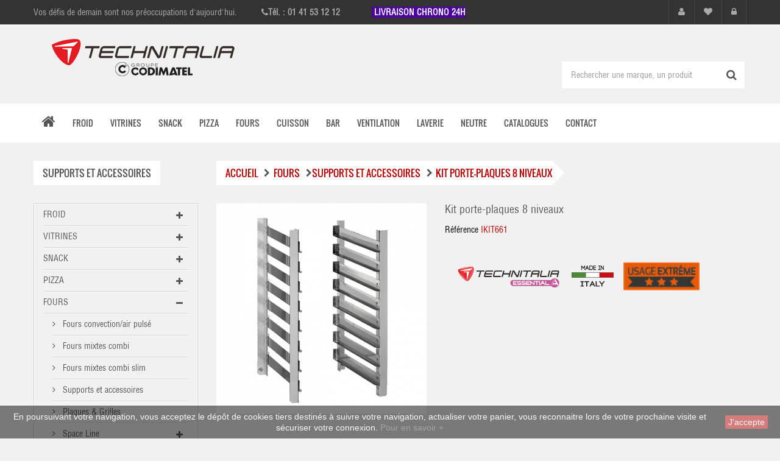

--- FILE ---
content_type: text/html; charset=utf-8
request_url: https://codimatel.fr/supports-et-accessoires/1775-bac-gn-11-prof-40-mm.html
body_size: 19099
content:
<!DOCTYPE HTML> <!--[if lt IE 7]><html class="no-js lt-ie9 lt-ie8 lt-ie7" lang="fr-fr"><![endif]--> <!--[if IE 7]><html class="no-js lt-ie9 lt-ie8 ie7" lang="fr-fr"><![endif]--> <!--[if IE 8]><html class="no-js lt-ie9 ie8" lang="fr-fr"><![endif]--> <!--[if gt IE 8]><html class="no-js ie9" lang="fr-fr"><![endif]--><html lang="fr-fr"><head><meta charset="utf-8" /><title>Kit porte-plaques 8 niveaux - Codimatel.fr</title><meta name="description" content="&nbsp; &nbsp;&nbsp;" /><meta name="generator" content="PrestaShop" /><meta name="robots" content="index,follow" /><meta name="viewport" content="width=device-width, minimum-scale=0.25, maximum-scale=1.6, initial-scale=1.0" /><meta name="apple-mobile-web-app-capable" content="yes" /><link rel="icon" type="image/vnd.microsoft.icon" href="/img/favicon.ico?1739520951" /><link rel="shortcut icon" type="image/x-icon" href="/img/favicon.ico?1739520951" /><link rel="stylesheet" href="https://codimatel.fr/themes/furniture/cache/v_341_c5fada46aeb064bb70d7c32f1d0f7f4c_all.css" type="text/css" media="all" /><link rel="stylesheet" href="https://codimatel.fr/themes/furniture/cache/v_341_fff4723ef0adde2d96e267ce8e5dd481_print.css" type="text/css" media="print" /> <style>Personnes à contacter 

/*  Couleur au survol du menu */

.icon_back_home.active > .root-item > a > .title, .icon_back_home > .root-item > a.active > .title
{
background-color: #FFFF !important;
color: black !important;
}

.icon_back_home.active > .root-item > a > .title, .icon_back_home > .root-item > a.active > .title
{
background-color: #3b3b3b !important;
color: black !important;
}

.cat_froid.active > .root-item > a > .title, .cat_froid > .root-item > a.active > .title
{
background-color: #056db6 !important;
color: black !important;
}

.cat_vitrines.active > .root-item > a > .title, .cat_vitrines > .root-item > a.active > .title
{
background-color: #008fb3 !important;
color: black !important;
}

.cat_snack.active > .root-item > a > .title, .cat_snack > .root-item > a.active > .title
{
background-color: #ffe600 !important;
color: black !important;
}

.cat_pizza.active > .root-item > a > .title, .cat_pizza > .root-item > a.active > .title
{
background-color: #f08300 !important;
color: black !important;
}

.cat_fours.active > .root-item > a > .title, .cat_fours > .root-item > a.active > .title
{
background-color: #e6147e !important;
color: black !important;
}

.cat_cuisson.active > .root-item > a > .title, .cat_cuisson > .root-item > a.active > .title
{
background-color: #e63618 !important;
color: black !important;
}

.cat_preparation.active > .root-item > a > .title, .cat_preparation > .root-item > a.active > .title
{
background-color: #863d90 !important;
color: black !important;
}

.cat_ventilation.active > .root-item > a > .title, .cat_ventilation > .root-item > a.active > .title
{
background-color: #f39994 !important;
color: black !important;
}

.cat_laverie.active > .root-item > a > .title, .cat_laverie > .root-item > a.active > .title
{
background-color: #00a9bc !important;
color: black !important;
}

.cat_neutre.active > .root-item > a > .title, .cat_neutre > .root-item > a.active > .title
{
background-color: #009766 !important;
color: black !important;
}

.cat_hygiene.active > .root-item > a > .title, .cat_hygiene > .root-item > a.active > .title
{
background-color: #009b8e !important;
color: black !important;
}

.cat_destockage.active > .root-item > a > .title, .cat_destockage > .root-item > a.active > .title
{
background-color: #ce8216 !important;
color: black !important;
}
.cat_catalogues.active > .root-item > a > .title, .cat_catalogues > .root-item > a.active > .title
{
background-color: #FFFF !important;
color: black !important;
}

.cat_catalogues.active > .root-item > a > .title, .cat_catalogues > .root-item > a.active > .title
{
background-color: #3b3b3b !important;
color: black !important;
}

.cat_contacts.active > .root-item > a > .title, .cat_contacts > .root-item > a.active > .title
{
background-color: #FFFF !important;
color: black !important;
}

.cat_contacts.active > .root-item > a > .title, .cat_contacts > .root-item > a.active > .title
{
background-color: #3b3b3b !important;
color: black !important;
}

/*  description du menu ( new! )*/

.menu_cat  .description
{
background-color:#bb0303 !important;
color: white !important;
}

.menu_cat  .description:before
{
color: #bb0303 !important;
}
.tp-mouseover
{
background-color: transparent!important;
} 

/*  suppression du fond sur le mouseover du slider */

.tp-mouseover a
{
background-color: transparent!important;
} 

/*  encart sur les vignettes produit */

.sale
{
background-color:#bb0303 !important;
color: white !important;
}

/*  Couleur des icones du footer */

.footer-static i
{
background-color: #bb0303 !important;
border-radius: 50%;
}

.footer-container #footer ul li span .background_hover
{
display: none;
}


/* encart de la home */

.rorate_em
{
background-color: #bb0303 !important;
}

.product_name_block
{
height: 50px;
margin: 20px 0px 10px 0px;
}

.product_name_block a
{
padding: 0px 20px 0px 20px;
}

/* menu catégorie gauche */


.left_menu_DESTOCKAGE
{
background-color: #FFEA00 !important;
margin-top:15px;
}

.left_menu_DESTOCKAGE a
{
padding-left:10px;
text-shadow: none !important;
text-decoration: none !important;
color: black !important;
}

.left_menu_PROMO
{
background-color: #ff7e00 !important;
margin-top:5px;
}

.left_menu_PROMO a
{
padding-left:10px;
text-shadow: none !important;
text-decoration: none !important;
color: black !important;
}

.left_menu_BLACKFRIDAY
{
background-color: #1b1715 !important;
margin-top:5px;
}

.left_menu_BLACKFRIDAY a
{
padding-left:10px;
text-shadow: none !important;
text-decoration: none !important;
color: white !important;
}

.left_menu_LIVRAISON
{
background-color: #500e6f !important;
margin-top:5px;
margin-bottom:15px;
}

.left_menu_LIVRAISON a
{
padding-left:10px;
text-shadow: none !important;
text-decoration: none !important;
color: white !important;
}

/* panier */
#order-opc #page .Brands-block-slider h4.title_block
{
padding-left: 20px!important;
padding-right: 20px!important;
}

.address_update
{
display: none;
}

.label-address-warning
{
background-color: #bb0303;
color: white;
text-align: left;
}

.label-address-warning a
{
text-decoration: none;
color: white;
}

/* page produit */

.print
{
padding-top: 10px;!important;
}

.new
{
color: white !important;
background-color: #bb0303!important;
font-size: 13px!important;
}

.sale
{
color: black !important;
background-color: #FFEA00!important;
font-size: 13px!important;
}

.destock
{
color: black !important;
background-color: #FFEA00!important;
font-size: 13px!important;
}

.product-name
{
text-transform: none;
}

// Modif menu haut

.link-checkout
{
display: none!important;
}</style><meta property="og:type" content="product" /><meta property="og:url" content="https://codimatel.fr/supports-et-accessoires/1775-bac-gn-11-prof-40-mm.html" /><meta property="og:title" content="Kit porte-plaques 8 niveaux - Codimatel.fr" /><meta property="og:site_name" content="Codimatel.fr" /><meta property="og:description" content="&nbsp; &nbsp;&nbsp;" /><meta property="og:image" content="https://codimatel.fr/5741-large_default/bac-gn-11-prof-40-mm.jpg" /> <style>.closeFontAwesome:before {
        content: "\f00d";
        font-family: "FontAwesome";
        display: inline-block;
        font-size: 23px;
        line-height: 23px;
        color: #FFFFFF;
        padding-right: 15px;
        cursor: pointer;
    }

    .closeButtonNormal {
     display: block; 
        text-align: center;
        padding: 2px 5px;
        border-radius: 2px;
        color: #FFFFFF;
        background: #B80606;
        cursor: pointer;
    }

    #cookieNotice p {
        margin: 0px;
        padding: 0px;
    }


    #cookieNoticeContent {
    
        
    }</style><div id="cookieNotice" style=" width: 100%; position: fixed; bottom:0px; box-shadow: 0px 0 10px 0 #FFFFFF; background: #000000; z-index: 9999; font-size: 14px; line-height: 1.3em; font-family: arial; left: 0px; text-align:center; color:#FFF; opacity: 0.5 "><div id="cookieNoticeContent" style="position:relative; margin:auto; width:100%; display:block;"><table style="width:100%;"><tr><td style="text-align:center;"> <span id="tarteaucitronDisclaimerAlert">En poursuivant votre navigation, vous acceptez le d&eacute;p&ocirc;t de cookies tiers destin&eacute;s &agrave; suivre</span> votre navigation, actualiser votre panier, vous reconnaitre lors de votre prochaine visite et s&eacute;curiser votre connexion.&nbsp;<a href="http://www.cnil.fr/vos-obligations/sites-web-cookies-et-autres-traceurs/que-dit-la-loi/">Pour en savoir +</a></td><td style="width:80px; vertical-align:middle; padding-right:20px; text-align:right;"> <span class="closeButtonNormal" onclick="closeUeNotify()">J'accepte</span></td></tr><tr></tr></table></div></div> <div id="cappasity-player-settings" data-embed="{&quot;autorun&quot;:&quot;1&quot;,&quot;closebutton&quot;:&quot;0&quot;,&quot;logo&quot;:&quot;1&quot;,&quot;autorotate&quot;:&quot;0&quot;,&quot;autorotatetime&quot;:&quot;10&quot;,&quot;autorotatedelay&quot;:&quot;2&quot;,&quot;autorotatedir&quot;:&quot;1&quot;,&quot;hidefullscreen&quot;:&quot;1&quot;,&quot;hideautorotateopt&quot;:&quot;1&quot;,&quot;hidesettingsbtn&quot;:&quot;0&quot;,&quot;enableimagezoom&quot;:&quot;1&quot;,&quot;zoomquality&quot;:&quot;1&quot;,&quot;hidezoomopt&quot;:&quot;0&quot;,&quot;width&quot;:&quot;100%&quot;,&quot;height&quot;:&quot;600px&quot;}"></div><div id="cappasity-synced-images" data-embed="[]"></div><link rel="alternate" type="application/rss+xml" title="Kit porte-plaques 8 niveaux - Codimatel.fr" href="https://codimatel.fr/modules/feeder/rss.php?id_category=346&amp;orderby=price&amp;orderway=desc" />  <!--[if IE 8]> 
<script src="https://oss.maxcdn.com/libs/html5shiv/3.7.0/html5shiv.js"></script> 
<script src="https://oss.maxcdn.com/libs/respond.js/1.3.0/respond.min.js"></script> <![endif]--></head><body id="product" class="product product-1775 product-bac-gn-11-prof-40-mm category-346 category-supports-et-accessoires show-left-column hide-right-column lang_fr fullwidth"><div id="page"><div class="header-container"> <header id="header"><div class="nav"><div class="container"><div class="row"><div class="in_content"><div class="msg"><div class="top-info"><div class="support">Vos défis de demain sont nos préoccupations d'aujourd'hui.&nbsp; &nbsp; &nbsp;<span class="info-support"><em class="icon-phone"></em><strong>Tél. : 01 41 53 12 12&nbsp; &nbsp; &nbsp; &nbsp; &nbsp;&nbsp;&nbsp; &nbsp;<span style="background-color: #4c009f; color: #ffffff;"> <a href="https://codimatel.fr/448-livraison-express-24h" target="_blank"><span style="background-color: #4c009f; color: #ffffff;">LIVRAISON CHRONO 24H </span></a></span></strong></span></div></div></div><ul id="header_links"><li> <a class="link-myaccount" href="https://codimatel.fr/mon-compte2" title="Mon compte"> <em class="icon-user"></em> <span>Mon compte</span> </a></li><li> <a class="link-wishlist wishlist_block" href="https://codimatel.fr/module/blockwishlist/mywishlist" title="Ma liste d'envies"> <em class="icon-heart"></em> <span>Ma liste d'envies</span> </a></li><li class="last"> <a class="link-login" href="https://codimatel.fr/mon-compte2" title="S'identifier" rel="nofollow"> <em class="icon-lock"></em> <span>S'identifier</span> </a></li></ul></div></div></div></div><div id="logo_cart_search"><div class="container"><div class="row"><div id="header_logo" class="col-md-4"> <a href="https://codimatel.fr/" title="Codimatel.fr"> <img class="logo img-responsive" src="https://codimatel.fr/img/codimatel-logo-1728383331.jpg" alt="Codimatel.fr" width="370" height="67"/> </a></div><div class="right_block_top col-md-8"><div class="content"><div id="sticky_top"><div id="search_block_top"><div class="field-search"><form method="get" action="https://codimatel.fr/recherche" id="searchbox"> <input type="hidden" name="controller" value="search" /> <input type="hidden" name="orderby" value="position" /> <input type="hidden" name="orderway" value="desc" /> <input class="search_query form-control" type="text" id="search_query_top" name="search_query" value="Rechercher une marque, un produit" /> <button type="submit" name="submit_search" class="btn button-search"> <span class="icon-search"></span> </button></form></div></div>    </div></div></div></div></div> </header></div><div id="header_menu" class="visible-lg visible-md"><div class="shadow-top-menu"></div><div class="container"> <nav id="fieldmegamenu-main" class="fieldmegamenu"><ul class="total_menu"><li class="root root-1 icon_back_home"><div class="root-item no-description"><a href="http://www.codimatel.fr/" ><div class="title title_font"><span class="icon icon-home"></span><span class="title-text"> </span></div> </a></div></li><li class="root root-10 menu_cat cat_froid"><div class="root-item no-description"><a href="https://codimatel.fr/index.php?id_category=3&controller=category" ><div class="title title_font"><span class="title-text">FROID</span></div> </a></div></li><li class="root root-11 menu_cat cat_vitrines"><div class="root-item no-description"><a href="https://codimatel.fr/index.php?id_category=4&controller=category" ><div class="title title_font"><span class="title-text">VITRINES</span></div> </a></div></li><li class="root root-12 menu_cat cat_snack "><div class="root-item no-description"><a href="https://codimatel.fr/index.php?id_category=5&controller=category" ><div class="title title_font"><span class="title-text">SNACK</span></div> </a></div></li><li class="root root-13 menu_cat cat_pizza"><div class="root-item no-description"><a href="https://codimatel.fr/index.php?id_category=6&controller=category" ><div class="title title_font"><span class="title-text">PIZZA</span></div> </a></div></li><li class="root root-14 menu_cat cat_fours"><div class="root-item no-description"><a href="https://codimatel.fr/index.php?id_category=7&controller=category" ><div class="title title_font"><span class="title-text">FOURS</span></div> </a></div></li><li class="root root-15 menu_cat cat_cuisson"><div class="root-item no-description"><a href="https://codimatel.fr/index.php?id_category=8&controller=category" ><div class="title title_font"><span class="title-text">CUISSON</span></div> </a></div></li><li class="root root-16 menu_cat cat_bar"><div class="root-item no-description"><a href="https://codimatel.fr/index.php?id_category=9&controller=category" ><div class="title title_font"><span class="title-text">BAR</span></div> </a></div></li><li class="root root-17 menu_cat cat_ventilation"><div class="root-item no-description"><a href="https://codimatel.fr/index.php?id_category=10&controller=category" ><div class="title title_font"><span class="title-text">VENTILATION</span></div> </a></div></li><li class="root root-18 menu_cat cat_laverie"><div class="root-item no-description"><a href="https://codimatel.fr/index.php?id_category=11&controller=category" ><div class="title title_font"><span class="title-text">LAVERIE</span></div> </a></div></li><li class="root root-19 menu_cat cat_neutre"><div class="root-item no-description"><a href="https://codimatel.fr/index.php?id_category=12&controller=category" ><div class="title title_font"><span class="title-text">NEUTRE</span></div> </a></div></li><li class="root root-8 cat_catalogues"><div class="root-item no-description"><a href="https://codimatel.fr/index.php?id_cms=8&controller=cms" ><div class="title title_font"><span class="title-text">CATALOGUES</span><span class="icon-has-sub"></span></div> </a></div><ul class="menu-items col-xs-12"><li class="menu-item menu-item-497 depth-1 customcontent "><div class="normalized"></div></li></ul></li><li class="root root-9 cat_contacts"><div class="root-item no-description"><a href="https://codimatel.fr/index.php?controller=contact" ><div class="title title_font"><span class="title-text">CONTACT</span></div> </a></div></li></ul> </nav></div></div><div id="header_mobile_menu" class="navbar-inactive visible-sm visible-xs"><div class="container"><div class="fieldmm-nav col-sm-12 col-xs-12"> <span class="brand">Menu</span> <span id="fieldmm-button"><i class="icon-reorder"></i></span> <nav id="fieldmegamenu-mobile" class="fieldmegamenu"><ul class="total_menu"><li class="root root-1 icon_back_home"><div class="root-item no-description"><a href="http://www.codimatel.fr/" ><div class="title title_font"><span class="icon icon-home"></span><span class="title-text"> </span></div> </a></div></li><li class="root root-10 menu_cat cat_froid"><div class="root-item no-description"><a href="https://codimatel.fr/index.php?id_category=3&controller=category" ><div class="title title_font"><span class="title-text">FROID</span></div> </a></div></li><li class="root root-11 menu_cat cat_vitrines"><div class="root-item no-description"><a href="https://codimatel.fr/index.php?id_category=4&controller=category" ><div class="title title_font"><span class="title-text">VITRINES</span></div> </a></div></li><li class="root root-12 menu_cat cat_snack "><div class="root-item no-description"><a href="https://codimatel.fr/index.php?id_category=5&controller=category" ><div class="title title_font"><span class="title-text">SNACK</span></div> </a></div></li><li class="root root-13 menu_cat cat_pizza"><div class="root-item no-description"><a href="https://codimatel.fr/index.php?id_category=6&controller=category" ><div class="title title_font"><span class="title-text">PIZZA</span></div> </a></div></li><li class="root root-14 menu_cat cat_fours"><div class="root-item no-description"><a href="https://codimatel.fr/index.php?id_category=7&controller=category" ><div class="title title_font"><span class="title-text">FOURS</span></div> </a></div></li><li class="root root-15 menu_cat cat_cuisson"><div class="root-item no-description"><a href="https://codimatel.fr/index.php?id_category=8&controller=category" ><div class="title title_font"><span class="title-text">CUISSON</span></div> </a></div></li><li class="root root-16 menu_cat cat_bar"><div class="root-item no-description"><a href="https://codimatel.fr/index.php?id_category=9&controller=category" ><div class="title title_font"><span class="title-text">BAR</span></div> </a></div></li><li class="root root-17 menu_cat cat_ventilation"><div class="root-item no-description"><a href="https://codimatel.fr/index.php?id_category=10&controller=category" ><div class="title title_font"><span class="title-text">VENTILATION</span></div> </a></div></li><li class="root root-18 menu_cat cat_laverie"><div class="root-item no-description"><a href="https://codimatel.fr/index.php?id_category=11&controller=category" ><div class="title title_font"><span class="title-text">LAVERIE</span></div> </a></div></li><li class="root root-19 menu_cat cat_neutre"><div class="root-item no-description"><a href="https://codimatel.fr/index.php?id_category=12&controller=category" ><div class="title title_font"><span class="title-text">NEUTRE</span></div> </a></div></li><li class="root root-8 cat_catalogues"><div class="root-item no-description"><a href="https://codimatel.fr/index.php?id_cms=8&controller=cms" ><div class="title title_font"><span class="title-text">CATALOGUES</span><span class="icon-has-sub"></span></div> </a></div><ul class="menu-items col-xs-12"><li class="menu-item menu-item-497 depth-1 customcontent "><div class="normalized"></div></li></ul></li><li class="root root-9 cat_contacts"><div class="root-item no-description"><a href="https://codimatel.fr/index.php?controller=contact" ><div class="title title_font"><span class="title-text">CONTACT</span></div> </a></div></li></ul> </nav></div></div></div><div class="columns-container"><div id="columns" <div class="container"><div id="slider_row" class="row"></div><div class="row"><div id="left_column" class="column col-xs-12 col-sm-3"><div id="categories_block_left" class="block"><h4 class="title_block"> <span class="text"> Supports et accessoires </span> <span class="hover"> </span></h4><div class="block_content"><ul class="tree dhtml"><li class="left_menu_FROID"> <a href="https://codimatel.fr/3-froid" title=""> FROID </a><ul><li class="left_menu_Armoires à boissons"> <a href="https://codimatel.fr/60-armoires-a-boissons" title=""> Armoires à boissons </a></li><li class="left_menu_Armoires à vin"> <a href="https://codimatel.fr/63-armoires-a-vin" title=""> Armoires à vin </a><ul><li class="left_menu_Gamme CLASSIC"> <a href="https://codimatel.fr/331-gamme-classic" title=""> Gamme CLASSIC </a></li><li class="left_menu_Gamme LUXE "> <a href="https://codimatel.fr/332-gamme-luxe-" title=""> Gamme LUXE </a></li><li class="last left_menu_Gamme GOLD"> <a href="https://codimatel.fr/333-gamme-gold" title=""> Gamme GOLD </a></li></ul></li><li class="left_menu_Armoires d'exposition"> <a href="https://codimatel.fr/62-armoires-d-exposition" title=""> Armoires d&#039;exposition </a></li><li class="left_menu_Armoires de maturation viande"> <a href="https://codimatel.fr/443-armoires-de-maturation-viande" title=""> Armoires de maturation viande </a></li><li class="left_menu_Armoires de stockage"> <a href="https://codimatel.fr/59-armoires-de-stockage" title=""> Armoires de stockage </a></li><li class="left_menu_Armoires réfrigérées"> <a href="https://codimatel.fr/82-armoires-refrigerees" title=""> Armoires réfrigérées </a><ul><li class="left_menu_Froid positif"> <a href="https://codimatel.fr/83-froid-positif" title=""> Froid positif </a></li><li class="left_menu_Armoires réfrigérées démontables "> <a href="https://codimatel.fr/439-armoires-refrigerees-demontables-" title=""> Armoires réfrigérées démontables </a></li><li class="left_menu_EURONORM 600 x 400"> <a href="https://codimatel.fr/438-euronorm-600-x-400" title=""> EURONORM 600 x 400 </a></li><li class="left_menu_Froid négatif"> <a href="https://codimatel.fr/84-froid-negatif" title=""> Froid négatif </a></li><li class="left_menu_Gamme ELITE"> <a href="https://codimatel.fr/311-gamme-elite" title=""> Gamme ELITE </a></li><li class="left_menu_Gamme COMPACT"> <a href="https://codimatel.fr/326-gamme-compact" title=""> Gamme COMPACT </a></li><li class="left_menu_Gamme ESSENTIAL"> <a href="https://codimatel.fr/309-gamme-essential" title=""> Gamme ESSENTIAL </a></li><li class="left_menu_Gamme ECOGASTRO GN 2/1"> <a href="https://codimatel.fr/310-gamme-ecogastro-gn-21" title=""> Gamme ECOGASTRO GN 2/1 </a></li><li class="left_menu_Gamme GOLD"> <a href="https://codimatel.fr/307-gamme-gold" title=""> Gamme GOLD </a></li><li class="left_menu_GAMME HYBRID "> <a href="https://codimatel.fr/440-gamme-hybrid-" title=""> GAMME HYBRID </a></li><li class="left_menu_Pâtissière 600 x 800"> <a href="https://codimatel.fr/327-pâtissière-600-x-800" title=""> Pâtissière 600 x 800 </a></li><li class="left_menu_Pâtissière 600 x 400"> <a href="https://codimatel.fr/446-patissiere-600-x-400" title=""> Pâtissière 600 x 400 </a></li><li class="left_menu_Version GN2/1"> <a href="https://codimatel.fr/444-version-gn21" title=""> Version GN2/1 </a></li><li class="last left_menu_Version groupe en bas "> <a href="https://codimatel.fr/445-version-groupe-en-bas-" title=""> Version groupe en bas </a></li></ul></li><li class="left_menu_Arrières bars"> <a href="https://codimatel.fr/65-arrieres-bars" title=""> Arrières bars </a><ul><li class="left_menu_Gamme COMPACT"> <a href="https://codimatel.fr/313-gamme-compact" title=""> Gamme COMPACT </a></li><li class="left_menu_Gamme GREEN"> <a href="https://codimatel.fr/324-gamme-green" title=""> Gamme GREEN </a></li><li class="last left_menu_Gamme CLASSIC"> <a href="https://codimatel.fr/328-gamme-classic" title=""> Gamme CLASSIC </a></li></ul></li><li class="left_menu_Buffet salad'bars"> <a href="https://codimatel.fr/95-buffet-salad-bars" title=""> Buffet salad&#039;bars </a></li><li class="left_menu_Cellules mixtes"> <a href="https://codimatel.fr/96-cellules-mixtes" title=""> Cellules mixtes </a></li><li class="left_menu_Chambres froides"> <a href="https://codimatel.fr/86-chambres-froides" title=""> Chambres froides </a></li><li class="left_menu_Congélateurs coffres"> <a href="https://codimatel.fr/66-congelateurs-coffres" title=""> Congélateurs coffres </a></li><li class="left_menu_Conservateurs crèmes glacées"> <a href="https://codimatel.fr/67-conservateurs-cremes-glacees" title=""> Conservateurs crèmes glacées </a></li><li class="left_menu_Dessertes réfrigérées"> <a href="https://codimatel.fr/69-dessertes-refrigerees" title=""> Dessertes réfrigérées </a><ul><li class="left_menu_Froid positif"> <a href="https://codimatel.fr/70-froid-positif" title=""> Froid positif </a><ul><li class="left_menu_Profondeur 600"> <a href="https://codimatel.fr/72-profondeur-600" title=""> Profondeur 600 </a></li><li class="last left_menu_Profondeur 700 GN1/1"> <a href="https://codimatel.fr/73-profondeur-700-gn11" title=""> Profondeur 700 GN1/1 </a></li></ul></li><li class="last left_menu_Froid négatif"> <a href="https://codimatel.fr/71-froid-negatif" title=""> Froid négatif </a><ul><li class="left_menu_Profondeur 600"> <a href="https://codimatel.fr/75-profondeur-600" title=""> Profondeur 600 </a></li><li class="last left_menu_Profondeur 700"> <a href="https://codimatel.fr/76-profondeur-700" title=""> Profondeur 700 </a></li></ul></li></ul></li><li class="left_menu_Distributeurs de glace à l'italienne"> <a href="https://codimatel.fr/17-distributeurs-de-glace-a-l-italienne" title=""> Distributeurs de glace à l&#039;italienne </a></li><li class="left_menu_Distributeurs de granité"> <a href="https://codimatel.fr/14-distributeurs-de-granite" title=""> Distributeurs de granité </a><ul><li class="last left_menu_Gamme BIG "> <a href="https://codimatel.fr/441-gamme-big-" title=""> Gamme BIG </a></li></ul></li><li class="left_menu_Fontaines à eau/distributeur de jus"> <a href="https://codimatel.fr/434-fontaines-a-eaudistributeur-de-jus" title=""> Fontaines à eau/distributeur de jus </a><ul><li class="last left_menu_Fontaines à eau réfrigérées "> <a href="https://codimatel.fr/435-fontaines-a-eau-refrigerees-" title=""> Fontaines à eau réfrigérées </a></li></ul></li><li class="left_menu_Machines à glaçons"> <a href="https://codimatel.fr/48-machines-a-glacons" title=""> Machines à glaçons </a><ul><li class="left_menu_Machines à glaçons compactes"> <a href="https://codimatel.fr/50-machines-a-glacons-compactes" title=""> Machines à glaçons compactes </a></li><li class="left_menu_Système à palettes"> <a href="https://codimatel.fr/51-systeme-a-palettes" title=""> Système à palettes </a></li><li class="last left_menu_Système à aspersion"> <a href="https://codimatel.fr/49-systeme-a-aspersion" title=""> Système à aspersion </a></li></ul></li><li class="left_menu_Machines à paillettes"> <a href="https://codimatel.fr/58-machines-a-paillettes" title=""> Machines à paillettes </a></li><li class="left_menu_Meubles à pizza"> <a href="https://codimatel.fr/81-meubles-a-pizza" title=""> Meubles à pizza </a></li><li class="left_menu_Mini bars réfrigérés"> <a href="https://codimatel.fr/64-mini-bars-refrigeres" title=""> Mini bars réfrigérés </a></li><li class="left_menu_Meubles réfrifgérées show"> <a href="https://codimatel.fr/325-meubles-réfrifgérées-show" title=""> Meubles réfrifgérées show </a></li><li class="left_menu_Rayonnages démontables"> <a href="https://codimatel.fr/52-rayonnages-démontables" title=""> Rayonnages démontables </a></li><li class="left_menu_Saladettes réfrigérées"> <a href="https://codimatel.fr/68-saladettes-refrigerees" title=""> Saladettes réfrigérées </a><ul><li class="left_menu_Saladettes "> <a href="https://codimatel.fr/428-saladettes-" title=""> Saladettes </a></li><li class="left_menu_Saladettes à sandwich "> <a href="https://codimatel.fr/429-saladettes-a-sandwich-" title=""> Saladettes à sandwich </a></li><li class="left_menu_Saladettes top"> <a href="https://codimatel.fr/430-saladettes-top" title=""> Saladettes top </a></li><li class="left_menu_Saladettes pizza vitrées "> <a href="https://codimatel.fr/432-saladettes-pizza-vitrees-" title=""> Saladettes pizza vitrées </a></li><li class="last left_menu_Saladettes vitrines "> <a href="https://codimatel.fr/431-saladettes-vitrines-" title=""> Saladettes vitrines </a></li></ul></li><li class="left_menu_Soubassments réfrigérés"> <a href="https://codimatel.fr/79-soubassments-refrigeres" title=""> Soubassments réfrigérés </a></li><li class="left_menu_Tables à pizza"> <a href="https://codimatel.fr/80-tables-a-pizza" title=""> Tables à pizza </a></li><li class="left_menu_Tours pâtissiers"> <a href="https://codimatel.fr/97-tours-patissiers" title=""> Tours pâtissiers </a><ul><li class="left_menu_Froid positif ventilé"> <a href="https://codimatel.fr/98-froid-positif-ventile" title=""> Froid positif ventilé </a></li><li class="left_menu_Froid positif statique"> <a href="https://codimatel.fr/99-froid-positif-statique" title=""> Froid positif statique </a></li><li class="last left_menu_Froid négatif ventilé "> <a href="https://codimatel.fr/433-froid-negatif-ventile-" title=""> Froid négatif ventilé </a></li></ul></li><li class="left_menu_Vitrines à crèmes glacées"> <a href="https://codimatel.fr/56-vitrines-à-crèmes-glacées" title=""> Vitrines à crèmes glacées </a></li><li class="left_menu_Vitrines de marché"> <a href="https://codimatel.fr/90-vitrines-de-marche" title=""> Vitrines de marché </a></li><li class="left_menu_Vitrine de présentation"> <a href="https://codimatel.fr/54-vitrine-de-présentation" title=""> Vitrine de présentation </a></li><li class="left_menu_Vitrinettes réfrigérées"> <a href="https://codimatel.fr/91-vitrinettes-refrigerees" title=""> Vitrinettes réfrigérées </a><ul><li class="left_menu_Vitrinettes réfrigérées GN 1/4"> <a href="https://codimatel.fr/92-vitrinettes-refrigerees-gn-14" title=""> Vitrinettes réfrigérées GN 1/4 </a></li><li class="last left_menu_Vitrinettes réfrigérées GN 1/3"> <a href="https://codimatel.fr/93-vitrinettes-refrigerees-gn-13" title=""> Vitrinettes réfrigérées GN 1/3 </a></li></ul></li><li class="left_menu_Vitrines panoramiques"> <a href="https://codimatel.fr/46-vitrines-panoramiques" title=""> Vitrines panoramiques </a><ul><li class="left_menu_Gamme FUTURE"> <a href="https://codimatel.fr/318-gamme-future" title=""> Gamme FUTURE </a></li><li class="last left_menu_A poser"> <a href="https://codimatel.fr/321-a-poser" title=""> A poser </a></li></ul></li><li class="last left_menu_Meubles à sandwich"> <a href="https://codimatel.fr/497-meubles-a-sandwich" title=""> Meubles à sandwich </a></li></ul></li><li class="left_menu_VITRINES"> <a href="https://codimatel.fr/4-vitrines" title=""> VITRINES </a><ul><li class="left_menu_Vitrines comptoirs"> <a href="https://codimatel.fr/101-vitrines-comptoirs" title=""> Vitrines comptoirs </a><ul><li class="left_menu_Gamme MIAMI"> <a href="https://codimatel.fr/464-gamme-miami" title=""> Gamme MIAMI </a></li><li class="left_menu_Gamme SALERNO"> <a href="https://codimatel.fr/426-gamme-salerno" title=""> Gamme SALERNO </a></li><li class="left_menu_Gamme SASHA"> <a href="https://codimatel.fr/111-gamme-sasha" title=""> Gamme SASHA </a></li><li class="last left_menu_GAMME MARKET "> <a href="https://codimatel.fr/495-gamme-market-" title=""> GAMME MARKET </a></li></ul></li><li class="left_menu_Vitrines murales"> <a href="https://codimatel.fr/499-vitrines-murales" title=""> Vitrines murales </a></li><li class="last left_menu_Vitrines libre-service"> <a href="https://codimatel.fr/102-vitrines-libre-service" title=""> Vitrines libre-service </a><ul><li class="left_menu_Gamme ANGELA"> <a href="https://codimatel.fr/128-gamme-angela" title=""> Gamme ANGELA </a></li><li class="left_menu_Gamme CRISTAL"> <a href="https://codimatel.fr/353-gamme-cristal" title=""> Gamme CRISTAL </a></li><li class="last left_menu_Gamme LOLITA"> <a href="https://codimatel.fr/303-gamme-lolita" title=""> Gamme LOLITA </a></li></ul></li></ul></li><li class="left_menu_SNACK"> <a href="https://codimatel.fr/5-snack" title=""> SNACK </a><ul><li class="left_menu_Bains-marie"> <a href="https://codimatel.fr/23-bains-marie" title=""> Bains-marie </a></li><li class="left_menu_Chauffe-assiettes"> <a href="https://codimatel.fr/145-chauffe-assiettes" title=""> Chauffe-assiettes </a></li><li class="left_menu_Chauffe-frites"> <a href="https://codimatel.fr/152-chauffe-frites" title=""> Chauffe-frites </a></li><li class="left_menu_Chauffe-chocolat"> <a href="https://codimatel.fr/373-chauffe-chocolat" title=""> Chauffe-chocolat </a></li><li class="left_menu_Crêpières"> <a href="https://codimatel.fr/132-crepieres" title=""> Crêpières </a></li><li class="left_menu_Cuiseurs à riz"> <a href="https://codimatel.fr/134-cuiseurs-a-riz" title=""> Cuiseurs à riz </a></li><li class="left_menu_Fours micro-ondes"> <a href="https://codimatel.fr/136-fours-micro-ondes" title=""> Fours micro-ondes </a></li><li class="left_menu_Doners grills"> <a href="https://codimatel.fr/147-doners-grills" title=""> Doners grills </a></li><li class="left_menu_Friteuses"> <a href="https://codimatel.fr/138-friteuses" title=""> Friteuses </a><ul><li class="left_menu_Friteuses de table"> <a href="https://codimatel.fr/153-friteuses-de-table" title=""> Friteuses de table </a></li><li class="last left_menu_Friteuses sur coffre"> <a href="https://codimatel.fr/154-friteuses-sur-coffre" title="! NOTE D&#039;INFORMATION ! La friteuse réf. ISFG 23 n&#039;est plus distribuée."> Friteuses sur coffre </a></li></ul></li><li class="left_menu_Fours micro-ondes et convection"> <a href="https://codimatel.fr/356-fours-micro-ondes-et-convection" title=""> Fours micro-ondes et convection </a></li><li class="left_menu_Grills charcoal"> <a href="https://codimatel.fr/300-grills-charcoal" title="! NOTE D&#039;INFORMATION ! Les grills charcoal Réf. ISGC 60 et ISGC 90 ne sont plus distribués"> Grills charcoal </a></li><li class="left_menu_Gaufriers"> <a href="https://codimatel.fr/133-gaufriers" title=""> Gaufriers </a></li><li class="left_menu_Grills panini"> <a href="https://codimatel.fr/137-grills-panini" title=""> Grills panini </a></li><li class="left_menu_Machines à barbe à papa "> <a href="https://codimatel.fr/130-machines-a-barbe-a-papa-" title=""> Machines à barbe à papa </a></li><li class="left_menu_Lampes chauffantes"> <a href="https://codimatel.fr/302-lampes-chauffantes" title=""> Lampes chauffantes </a></li><li class="left_menu_Machines à pop-corn"> <a href="https://codimatel.fr/131-machines-a-pop-corn" title=""> Machines à pop-corn </a></li><li class="left_menu_Marmites à soupe"> <a href="https://codimatel.fr/135-marmites-a-soupe" title=""> Marmites à soupe </a></li><li class="left_menu_Planchas"> <a href="https://codimatel.fr/141-planchas" title=""> Planchas </a></li><li class="left_menu_Percolateurs"> <a href="https://codimatel.fr/151-percolateurs" title=""> Percolateurs </a></li><li class="left_menu_Plaques à Induction"> <a href="https://codimatel.fr/301-plaques-à-induction" title=""> Plaques à Induction </a></li><li class="left_menu_Plaques à snacker"> <a href="https://codimatel.fr/22-plaques-a-snacker" title=""> Plaques à snacker </a></li><li class="left_menu_Plaques chauffantes"> <a href="https://codimatel.fr/157-plaques-chauffantes" title=""> Plaques chauffantes </a></li><li class="left_menu_Réchauds"> <a href="https://codimatel.fr/24-rechauds" title=""> Réchauds </a></li><li class="left_menu_Rôtissoires"> <a href="https://codimatel.fr/25-rotissoires" title=""> Rôtissoires </a></li><li class="left_menu_Salamandres"> <a href="https://codimatel.fr/140-salamandres" title=""> Salamandres </a></li><li class="left_menu_Toasters"> <a href="https://codimatel.fr/139-toasters" title=""> Toasters </a><ul><li class="last left_menu_Toasters convoyeurs"> <a href="https://codimatel.fr/453-toasters-convoyeurs" title=""> Toasters convoyeurs </a></li></ul></li><li class="left_menu_Vitrines bain-marie"> <a href="https://codimatel.fr/158-vitrines-bain-marie" title=""> Vitrines bain-marie </a></li><li class="left_menu_Woks"> <a href="https://codimatel.fr/143-woks" title=""> Woks </a></li><li class="last left_menu_Vitrines chauffantes"> <a href="https://codimatel.fr/144-vitrines-chauffantes" title=""> Vitrines chauffantes </a></li></ul></li><li class="left_menu_PIZZA"> <a href="https://codimatel.fr/6-pizza" title=""> PIZZA </a><ul><li class="left_menu_Accessoires"> <a href="https://codimatel.fr/29-accessoires" title=""> Accessoires </a><ul><li class="left_menu_Grilles à pizza alu"> <a href="https://codimatel.fr/176-grilles-a-pizza-alu" title=""> Grilles à pizza alu </a></li><li class="left_menu_Bacs à pâtons"> <a href="https://codimatel.fr/177-bacs-a-patons" title=""> Bacs à pâtons </a></li><li class="left_menu_Pelles à pizza"> <a href="https://codimatel.fr/178-pelles-a-pizza" title=""> Pelles à pizza </a></li><li class="left_menu_Roller à pizza"> <a href="https://codimatel.fr/179-roller-a-pizza" title=""> Roller à pizza </a></li><li class="last left_menu_Sacs à pizza"> <a href="https://codimatel.fr/180-sacs-a-pizza" title=""> Sacs à pizza </a></li></ul></li><li class="left_menu_Fours à pizza"> <a href="https://codimatel.fr/26-fours-a-pizza" title=""> Fours à pizza </a><ul><li class="left_menu_Gamme SNACKING"> <a href="https://codimatel.fr/161-gamme-snacking" title=""> Gamme SNACKING </a></li><li class="left_menu_Gamme BASIC"> <a href="https://codimatel.fr/162-gamme-basic" title=""> Gamme BASIC </a></li><li class="left_menu_Gamme SMART"> <a href="https://codimatel.fr/163-gamme-smart" title=""> Gamme SMART </a></li><li class="left_menu_Gamme XL"> <a href="https://codimatel.fr/164-gamme-xl" title=""> Gamme XL </a><ul><li class="left_menu_Sole en pierres réfractaires"> <a href="https://codimatel.fr/168-sole-en-pierres-refractaires" title=""> Sole en pierres réfractaires </a></li><li class="last left_menu_Chambre entièrement en pierres réfractaires"> <a href="https://codimatel.fr/169-chambre-entierement-en-pierres-refractaires" title=""> Chambre entièrement en pierres réfractaires </a></li></ul></li><li class="left_menu_Gamme XL MEGA"> <a href="https://codimatel.fr/299-gamme-xl-mega" title=""> Gamme XL MEGA </a></li><li class="left_menu_Gamme TUNNEL (convoyeur)"> <a href="https://codimatel.fr/167-gamme-tunnel-convoyeur" title=""> Gamme TUNNEL (convoyeur) </a></li><li class="left_menu_Fours à pizza gaz"> <a href="https://codimatel.fr/175-fours-a-pizza-gaz" title=""> Fours à pizza gaz </a><ul><li class="left_menu_GAMME SMART GAZ"> <a href="https://codimatel.fr/371-gamme-smart-gaz" title=""> GAMME SMART GAZ </a></li><li class="last left_menu_GAMME XL GAZ"> <a href="https://codimatel.fr/372-gamme-xl-gaz" title=""> GAMME XL GAZ </a></li></ul></li><li class="last left_menu_Gamme MAGIC"> <a href="https://codimatel.fr/347-gamme-magic" title=""> Gamme MAGIC </a><ul><li class="last left_menu_Options et accessoires"> <a href="https://codimatel.fr/348-options-et-accessoires" title=""> Options et accessoires </a></li></ul></li></ul></li><li class="left_menu_Formeuses à froid"> <a href="https://codimatel.fr/28-formeuses-a-froid" title=""> Formeuses à froid </a></li><li class="left_menu_Laminoirs pâtissiers"> <a href="https://codimatel.fr/159-laminoirs-patissiers" title=""> Laminoirs pâtissiers </a></li><li class="left_menu_Pétrins à spirale"> <a href="https://codimatel.fr/27-petrins-a-spirale" title=""> Pétrins à spirale </a></li><li class="last left_menu_Meubles/tables à pizza"> <a href="https://codimatel.fr/323-meublestables-à-pizza" title=""> Meubles/tables à pizza </a></li></ul></li><li class="left_menu_FOURS"> <a href="https://codimatel.fr/7-fours" title=""> FOURS </a><ul><li class="left_menu_Fours convection/air pulsé"> <a href="https://codimatel.fr/343-fours-convectionair-pulsé" title=""> Fours convection/air pulsé </a></li><li class="left_menu_Fours mixtes combi"> <a href="https://codimatel.fr/344-fours-mixtes-combi" title=""> Fours mixtes combi </a></li><li class="left_menu_Fours mixtes combi slim"> <a href="https://codimatel.fr/345-fours-mixtes-combi-slim" title=""> Fours mixtes combi slim </a></li><li class="left_menu_Supports et accessoires"> <a href="https://codimatel.fr/346-supports-et-accessoires" class="selected" title=""> Supports et accessoires </a></li><li class="left_menu_Plaques & Grilles"> <a href="https://codimatel.fr/32-plaques-grilles" title=""> Plaques &amp; Grilles </a></li><li class="left_menu_Space Line"> <a href="https://codimatel.fr/620-space-line" title=""> Space Line </a><ul><li class="left_menu_4 Niveaux 429 x 345"> <a href="https://codimatel.fr/622-4-niveaux-429-x-345" title=""> 4 Niveaux 429 x 345 </a></li><li class="left_menu_4 Niveaux GN1/1 & 600 x 400"> <a href="https://codimatel.fr/623-4-niveaux-gn11-600-x-400" title=""> 4 Niveaux GN1/1 &amp; 600 x 400 </a></li><li class="left_menu_5 Niveaux GN 2/3"> <a href="https://codimatel.fr/624-5-niveaux-gn-23" title=""> 5 Niveaux GN 2/3 </a></li><li class="left_menu_4 Niveaux GN 1/1 Latérale"> <a href="https://codimatel.fr/625-4-niveaux-gn-11-latérale" title=""> 4 Niveaux GN 1/1 Latérale </a></li><li class="last left_menu_Accessoires"> <a href="https://codimatel.fr/626-accessoires" title=""> Accessoires </a></li></ul></li><li class="last left_menu_Opium Line"> <a href="https://codimatel.fr/621-opium-line" title=""> Opium Line </a><ul><li class="left_menu_5 Niveaux GN 1/1"> <a href="https://codimatel.fr/627-5-niveaux-gn-11" title=""> 5 Niveaux GN 1/1 </a></li><li class="left_menu_7 Niveaux GN 1/1"> <a href="https://codimatel.fr/628-7-niveaux-gn-11" title=""> 7 Niveaux GN 1/1 </a></li><li class="left_menu_11 Niveaux GN 1/1"> <a href="https://codimatel.fr/629-11-niveaux-gn-11" title=""> 11 Niveaux GN 1/1 </a></li><li class="left_menu_20 Niveaux GN 1/1"> <a href="https://codimatel.fr/630-20-niveaux-gn-11" title=""> 20 Niveaux GN 1/1 </a></li><li class="left_menu_6 Niveaux GN 2/1"> <a href="https://codimatel.fr/631-6-niveaux-gn-21" title=""> 6 Niveaux GN 2/1 </a></li><li class="left_menu_10 Niveaux GN 2/1"> <a href="https://codimatel.fr/632-10-niveaux-gn-21" title=""> 10 Niveaux GN 2/1 </a></li><li class="left_menu_6 Niveaux GN 1/1 SLIM"> <a href="https://codimatel.fr/633-6-niveaux-gn-11-slim" title=""> 6 Niveaux GN 1/1 SLIM </a></li><li class="left_menu_10 Niveaux GN 1/1 SLIM"> <a href="https://codimatel.fr/634-10-niveaux-gn-11-slim" title=""> 10 Niveaux GN 1/1 SLIM </a></li><li class="last left_menu_Accessoires"> <a href="https://codimatel.fr/635-accessoires" title=""> Accessoires </a></li></ul></li></ul></li><li class="left_menu_CUISSON"> <a href="https://codimatel.fr/8-cuisson" title=""> CUISSON </a><ul><li class="left_menu_Snack 600"> <a href="https://codimatel.fr/370-snack-600" title=""> Snack 600 </a><ul><li class="left_menu_Réchauds gaz "> <a href="https://codimatel.fr/416-rechauds-gaz-" title=""> Réchauds gaz </a></li><li class="left_menu_Fourneaux gaz "> <a href="https://codimatel.fr/418-fourneaux-gaz-" title=""> Fourneaux gaz </a></li><li class="left_menu_Réchauds électriques "> <a href="https://codimatel.fr/417-rechauds-electriques-" title=""> Réchauds électriques </a></li><li class="left_menu_Fourneaux électriques "> <a href="https://codimatel.fr/412-fourneaux-electriques-" title=""> Fourneaux électriques </a></li><li class="left_menu_Plaques à snaker gaz "> <a href="https://codimatel.fr/407-plaques-a-snaker-gaz-" title=""> Plaques à snaker gaz </a></li><li class="left_menu_Plaques à snaker électrique "> <a href="https://codimatel.fr/408-plaques-a-snaker-electrique-" title=""> Plaques à snaker électrique </a></li><li class="left_menu_Grill charcoal "> <a href="https://codimatel.fr/413-grill-charcoal-" title=""> Grill charcoal </a></li><li class="left_menu_Elément neutre"> <a href="https://codimatel.fr/504-elément-neutre" title=""> Elément neutre </a></li><li class="left_menu_Friteuses gaz"> <a href="https://codimatel.fr/520-friteuses-gaz" title=""> Friteuses gaz </a></li><li class="left_menu_Friteuses électriques "> <a href="https://codimatel.fr/410-friteuses-électriques-" title=""> Friteuses électriques </a></li><li class="left_menu_Chauffe-frites"> <a href="https://codimatel.fr/409-chauffe-frites" title=""> Chauffe-frites </a></li><li class="left_menu_Cuiseurs à pâtes"> <a href="https://codimatel.fr/415-cuiseurs-à-pâtes" title=""> Cuiseurs à pâtes </a></li><li class="left_menu_ Bain-marie gaz"> <a href="https://codimatel.fr/519--bain-marie-gaz" title=""> Bain-marie gaz </a></li><li class="left_menu_Bain-marie électrique "> <a href="https://codimatel.fr/414-bain-marie-electrique-" title=""> Bain-marie électrique </a></li><li class="left_menu_Soubassement"> <a href="https://codimatel.fr/406-soubassement" title=""> Soubassement </a></li><li class="last left_menu_Accessoires "> <a href="https://codimatel.fr/420-accessoires-" title=""> Accessoires </a></li></ul></li><li class="left_menu_Sensation 700"> <a href="https://codimatel.fr/521-sensation-700" title=""> Sensation 700 </a><ul><li class="left_menu_Réchauds gaz"> <a href="https://codimatel.fr/522-réchauds-gaz" title=""> Réchauds gaz </a></li><li class="left_menu_Eléments neutres"> <a href="https://codimatel.fr/523-eléments-neutres" title=""> Eléments neutres </a></li><li class="left_menu_Fourneaux gaz"> <a href="https://codimatel.fr/524-fourneaux-gaz" title=""> Fourneaux gaz </a></li><li class="left_menu_Réchauds électriques"> <a href="https://codimatel.fr/525-réchauds-électriques" title=""> Réchauds électriques </a></li><li class="left_menu_Plaques vitrocéramiques"> <a href="https://codimatel.fr/526-plaques-vitrocéramiques" title=""> Plaques vitrocéramiques </a></li><li class="left_menu_Plaques à induction"> <a href="https://codimatel.fr/527-plaques-à-induction" title=""> Plaques à induction </a></li><li class="left_menu_Fourneaux électriques"> <a href="https://codimatel.fr/528-fourneaux-électriques" title=""> Fourneaux électriques </a></li><li class="left_menu_Plaques à snacker gaz"> <a href="https://codimatel.fr/529-plaques-à-snacker-gaz" title=""> Plaques à snacker gaz </a></li><li class="left_menu_Plaques à snacker électriques"> <a href="https://codimatel.fr/530-plaques-à-snacker-électriques" title=""> Plaques à snacker électriques </a></li><li class="left_menu_Grills charcoal à gaz"> <a href="https://codimatel.fr/531-grills-charcoal-à-gaz" title=""> Grills charcoal à gaz </a></li><li class="left_menu_Grills à eau"> <a href="https://codimatel.fr/532-grills-à-eau" title=""> Grills à eau </a></li><li class="left_menu_Friteuses à gaz"> <a href="https://codimatel.fr/533-friteuses-à-gaz" title=""> Friteuses à gaz </a></li><li class="left_menu_Friteuses électriques"> <a href="https://codimatel.fr/534-friteuses-électriques" title=""> Friteuses électriques </a></li><li class="left_menu_Bain-marie"> <a href="https://codimatel.fr/535-bain-marie" title=""> Bain-marie </a></li><li class="left_menu_Chauffe-frites"> <a href="https://codimatel.fr/536-chauffe-frites" title=""> Chauffe-frites </a></li><li class="left_menu_Cuiseurs à pâtes gaz"> <a href="https://codimatel.fr/537-cuiseurs-à-pâtes-gaz" title=""> Cuiseurs à pâtes gaz </a></li><li class="left_menu_Cuiseurs à pâtes électriques"> <a href="https://codimatel.fr/538-cuiseurs-à-pâtes-électriques" title=""> Cuiseurs à pâtes électriques </a></li><li class="left_menu_Marmites gaz"> <a href="https://codimatel.fr/539-marmites-gaz" title=""> Marmites gaz </a></li><li class="left_menu_Marmites électriques"> <a href="https://codimatel.fr/540-marmites-électriques" title=""> Marmites électriques </a></li><li class="left_menu_Sauteuses basculantes gaz"> <a href="https://codimatel.fr/541-sauteuses-basculantes-gaz" title=""> Sauteuses basculantes gaz </a></li><li class="left_menu_Sauteuses basculantes électriques"> <a href="https://codimatel.fr/542-sauteuses-basculantes-électriques" title=""> Sauteuses basculantes électriques </a></li><li class="left_menu_Soubassements"> <a href="https://codimatel.fr/543-soubassements" title=""> Soubassements </a></li><li class="last left_menu_Accessoires"> <a href="https://codimatel.fr/544-accessoires" title=""> Accessoires </a></li></ul></li><li class="left_menu_Best 650"> <a href="https://codimatel.fr/369-best-650" title=""> Best 650 </a><ul><li class="left_menu_Réchauds gaz "> <a href="https://codimatel.fr/399-rechauds-gaz-" title=""> Réchauds gaz </a></li><li class="left_menu_Fourneaux gaz "> <a href="https://codimatel.fr/401-fourneaux-gaz-" title=""> Fourneaux gaz </a></li><li class="left_menu_Réchauds & fourneaux électriques "> <a href="https://codimatel.fr/400-rechauds-fourneaux-electriques-" title=""> Réchauds &amp; fourneaux électriques </a></li><li class="left_menu_Plaques à snacker gaz"> <a href="https://codimatel.fr/390-plaques-a-snacker-gaz" title=""> Plaques à snacker gaz </a></li><li class="left_menu_Plaques à snacker électriques"> <a href="https://codimatel.fr/391-plaques-a-snacker-electriques" title=""> Plaques à snacker électriques </a></li><li class="left_menu_Grills charcoal gaz"> <a href="https://codimatel.fr/397-grills-charcoal-gaz" title=""> Grills charcoal gaz </a></li><li class="left_menu_Elements neutres"> <a href="https://codimatel.fr/387-elements-neutres" title=""> Elements neutres </a></li><li class="left_menu_Friteuses gaz "> <a href="https://codimatel.fr/394-friteuses-gaz-" title=""> Friteuses gaz </a></li><li class="left_menu_Friteuses électriques "> <a href="https://codimatel.fr/393-friteuses-electriques-" title=""> Friteuses électriques </a></li><li class="left_menu_Chauffe-frites"> <a href="https://codimatel.fr/395-chauffe-frites" title=""> Chauffe-frites </a></li><li class="left_menu_Cuiseurs à pâtes électriques "> <a href="https://codimatel.fr/392-cuiseurs-a-pates-electriques-" title=""> Cuiseurs à pâtes électriques </a></li><li class="left_menu_Soubassement"> <a href="https://codimatel.fr/506-soubassement" title=""> Soubassement </a></li><li class="left_menu_Bain-marie électriques"> <a href="https://codimatel.fr/398-bain-marie-electriques" title=""> Bain-marie électriques </a></li><li class="last left_menu_Accessoires"> <a href="https://codimatel.fr/505-accessoires" title=""> Accessoires </a></li></ul></li><li class="left_menu_SÉRIE 650"> <a href="https://codimatel.fr/498-serie-650" title=""> SÉRIE 650 </a></li><li class="left_menu_Sensation 900"> <a href="https://codimatel.fr/596-sensation-900" title=""> Sensation 900 </a><ul><li class="left_menu_Réchauds gaz"> <a href="https://codimatel.fr/598-réchauds-gaz" title=""> Réchauds gaz </a></li><li class="left_menu_Plaques coup-de-feu gaz"> <a href="https://codimatel.fr/599-plaques-coup-de-feu-gaz" title=""> Plaques coup-de-feu gaz </a></li><li class="left_menu_Fourneaux plaque coup-de-feu gaz"> <a href="https://codimatel.fr/601-fourneaux-plaque-coup-de-feu-gaz" title=""> Fourneaux plaque coup-de-feu gaz </a></li><li class="left_menu_Fourneaux gaz"> <a href="https://codimatel.fr/600-fourneaux-gaz" title=""> Fourneaux gaz </a></li><li class="left_menu_Réchauds électriques"> <a href="https://codimatel.fr/602-réchauds-électriques" title=""> Réchauds électriques </a></li><li class="left_menu_Plaques à induction"> <a href="https://codimatel.fr/603-plaques-à-induction" title=""> Plaques à induction </a></li><li class="left_menu_Plaques coup-de-feu électriques"> <a href="https://codimatel.fr/604-plaques-coup-de-feu-électriques" title=""> Plaques coup-de-feu électriques </a></li><li class="left_menu_Fourneaux électriques"> <a href="https://codimatel.fr/605-fourneaux-électriques" title=""> Fourneaux électriques </a></li><li class="left_menu_Eléments neutres"> <a href="https://codimatel.fr/606-eléments-neutres" title=""> Eléments neutres </a></li><li class="left_menu_Plaques à snacker gaz"> <a href="https://codimatel.fr/607-plaques-à-snacker-gaz" title=""> Plaques à snacker gaz </a></li><li class="left_menu_Plaques à snacker électriques"> <a href="https://codimatel.fr/608-plaques-à-snacker-électriques" title=""> Plaques à snacker électriques </a></li><li class="left_menu_Grills charcoal"> <a href="https://codimatel.fr/609-grills-charcoal" title=""> Grills charcoal </a></li><li class="left_menu_Grills à eau"> <a href="https://codimatel.fr/610-grills-à-eau" title=""> Grills à eau </a></li><li class="left_menu_Friteuses électriques"> <a href="https://codimatel.fr/611-friteuses-électriques" title=""> Friteuses électriques </a></li><li class="left_menu_Friteuses à gaz"> <a href="https://codimatel.fr/612-friteuses-à-gaz" title=""> Friteuses à gaz </a></li><li class="left_menu_Cuiseurs à pâtes gaz"> <a href="https://codimatel.fr/613-cuiseurs-à-pâtes-gaz" title=""> Cuiseurs à pâtes gaz </a></li><li class="left_menu_Cuiseurs à pâtes électriques"> <a href="https://codimatel.fr/614-cuiseurs-à-pâtes-électriques" title=""> Cuiseurs à pâtes électriques </a></li><li class="left_menu_Bain-marie électriques"> <a href="https://codimatel.fr/615-bain-marie-électriques" title=""> Bain-marie électriques </a></li><li class="left_menu_Marmites à gaz"> <a href="https://codimatel.fr/616-marmites-à-gaz" title=""> Marmites à gaz </a></li><li class="left_menu_Marmites électriques"> <a href="https://codimatel.fr/617-marmites-électriques" title=""> Marmites électriques </a></li><li class="left_menu_Sauteuses basculantes gaz"> <a href="https://codimatel.fr/618-sauteuses-basculantes-gaz" title=""> Sauteuses basculantes gaz </a></li><li class="left_menu_Sauteuses basculantes électriques"> <a href="https://codimatel.fr/619-sauteuses-basculantes-électriques" title=""> Sauteuses basculantes électriques </a></li><li class="last left_menu_Accessoires"> <a href="https://codimatel.fr/597-accessoires" title=""> Accessoires </a></li></ul></li><li class="left_menu_Diamante 70"> <a href="https://codimatel.fr/501-diamante-70" title=""> Diamante 70 </a></li><li class="last left_menu_Diamante 90"> <a href="https://codimatel.fr/502-diamante-90" title=""> Diamante 90 </a></li></ul></li><li class="left_menu_BAR"> <a href="https://codimatel.fr/9-bar" title=""> BAR </a><ul><li class="left_menu_Batteurs mélangeurs"> <a href="https://codimatel.fr/222-batteurs-melangeurs" title=""> Batteurs mélangeurs </a></li><li class="left_menu_Chariots de liaison"> <a href="https://codimatel.fr/224-chariots-de-liaison" title=""> Chariots de liaison </a></li><li class="left_menu_Coupe-légumes"> <a href="https://codimatel.fr/342-coupe-légumes" title=""> Coupe-légumes </a></li><li class="left_menu_Hachoirs à viande"> <a href="https://codimatel.fr/228-hachoirs-a-viande" title=""> Hachoirs à viande </a></li><li class="left_menu_Laminoirs pâtissiers"> <a href="https://codimatel.fr/367-laminoirs-patissiers" title=""> Laminoirs pâtissiers </a></li><li class="left_menu_Machines sous-vide"> <a href="https://codimatel.fr/38-machines-sous-vide" title=""> Machines sous-vide </a></li><li class="left_menu_Mixers blenders"> <a href="https://codimatel.fr/227-mixers-blenders" title=""> Mixers blenders </a></li><li class="left_menu_Mixers milk-shake"> <a href="https://codimatel.fr/226-mixers-milk-shake" title=""> Mixers milk-shake </a></li><li class="left_menu_Presse-agrumes/centrifugeuses"> <a href="https://codimatel.fr/225-presse-agrumescentrifugeuses" title=""> Presse-agrumes/centrifugeuses </a></li><li class="left_menu_Trancheurs à pignon"> <a href="https://codimatel.fr/39-trancheurs-a-pignon" title=""> Trancheurs à pignon </a></li><li class="left_menu_Trancheurs à courroie "> <a href="https://codimatel.fr/363-trancheurs-a-courroie-" title=""> Trancheurs à courroie </a></li><li class="last left_menu_Trancheurs Volano"> <a href="https://codimatel.fr/230-trancheurs-volano" title=""> Trancheurs Volano </a></li></ul></li><li class="left_menu_VENTILATION"> <a href="https://codimatel.fr/10-ventilation" title=""> VENTILATION </a><ul><li class="left_menu_Hottes statiques"> <a href="https://codimatel.fr/231-hottes-statiques" title=""> Hottes statiques </a><ul><li class="left_menu_Profondeur 700"> <a href="https://codimatel.fr/234-profondeur-700" title=""> Profondeur 700 </a></li><li class="last left_menu_Profondeur 900"> <a href="https://codimatel.fr/235-profondeur-900" title=""> Profondeur 900 </a></li></ul></li><li class="left_menu_Hottes dynamiques"> <a href="https://codimatel.fr/232-hottes-dynamiques" title=""> Hottes dynamiques </a><ul><li class="left_menu_Profondeur 700"> <a href="https://codimatel.fr/236-profondeur-700" title=""> Profondeur 700 </a></li><li class="last left_menu_Profondeur 900"> <a href="https://codimatel.fr/237-profondeur-900" title=""> Profondeur 900 </a></li></ul></li><li class="left_menu_Accessoires pour hottes"> <a href="https://codimatel.fr/42-accessoires-pour-hottes" title=""> Accessoires pour hottes </a><ul><li class="left_menu_Luminaires"> <a href="https://codimatel.fr/238-luminaires" title=""> Luminaires </a></li><li class="left_menu_Platines viroles de raccordement"> <a href="https://codimatel.fr/239-platines-viroles-de-raccordement" title=""> Platines viroles de raccordement </a></li><li class="left_menu_VarIateurs électroniques"> <a href="https://codimatel.fr/240-variateurs-electroniques" title=""> VarIateurs électroniques </a></li><li class="left_menu_Filtres"> <a href="https://codimatel.fr/241-filtres" title=""> Filtres </a></li><li class="last left_menu_Moto-ventilateurs type RE"> <a href="https://codimatel.fr/242-moto-ventilateurs-type-re" title=""> Moto-ventilateurs type RE </a></li></ul></li><li class="left_menu_Caissons"> <a href="https://codimatel.fr/43-caissons" title=""> Caissons </a><ul><li class="left_menu_Caissons à charbons actifs"> <a href="https://codimatel.fr/244-caissons-a-charbons-actifs" title=""> Caissons à charbons actifs </a></li><li class="last left_menu_Caissons de ventilation"> <a href="https://codimatel.fr/245-caissons-de-ventilation" title=""> Caissons de ventilation </a></li></ul></li><li class="last left_menu_Tourelles d'extraction"> <a href="https://codimatel.fr/44-tourelles-d-extraction" title=""> Tourelles d&#039;extraction </a></li></ul></li><li class="left_menu_LAVERIE"> <a href="https://codimatel.fr/11-laverie" title=""> LAVERIE </a><ul><li class="left_menu_Lave verre"> <a href="https://codimatel.fr/246-lave-verre" title=""> Lave verre </a></li><li class="left_menu_Lave vaisselle"> <a href="https://codimatel.fr/247-lave-vaisselle" title=""> Lave vaisselle </a></li><li class="left_menu_Lave vaisselle à câpot"> <a href="https://codimatel.fr/249-lave-vaisselle-a-capot" title=""> Lave vaisselle à câpot </a></li><li class="left_menu_Lave ustensiles - batteries"> <a href="https://codimatel.fr/250-lave-ustensiles-batteries" title=""> Lave ustensiles - batteries </a></li><li class="left_menu_Adoucisseurs d'eau"> <a href="https://codimatel.fr/251-adoucisseurs-d-eau" title=""> Adoucisseurs d&#039;eau </a></li><li class="left_menu_Rampes et tables entrée / sortie"> <a href="https://codimatel.fr/252-rampes-et-tables-entree-sortie" title=""> Rampes et tables entrée / sortie </a></li><li class="left_menu_Osmoseurs"> <a href="https://codimatel.fr/340-osmoseurs" title=""> Osmoseurs </a></li><li class="last left_menu_Cartouches de filtration"> <a href="https://codimatel.fr/341-cartouches-de-filtration" title=""> Cartouches de filtration </a></li></ul></li><li class="left_menu_NEUTRE"> <a href="https://codimatel.fr/12-neutre" title=""> NEUTRE </a><ul><li class="left_menu_Bacs gastronormes inox"> <a href="https://codimatel.fr/265-bacs-gastronormes-inox" title=""> Bacs gastronormes inox </a></li><li class="left_menu_Chariots de service"> <a href="https://codimatel.fr/274-chariots-de-service" title=""> Chariots de service </a></li><li class="left_menu_Chariots échelles"> <a href="https://codimatel.fr/273-chariots-echelles" title=""> Chariots échelles </a></li><li class="left_menu_Commandes au pied"> <a href="https://codimatel.fr/268-commandes-au-pied" title=""> Commandes au pied </a></li><li class="left_menu_Douchettes"> <a href="https://codimatel.fr/267-douchettes" title=""> Douchettes </a></li><li class="left_menu_Étagères murales sur crémaillères"> <a href="https://codimatel.fr/338-étagères-murales-sur-crémaillères" title=""> Étagères murales sur crémaillères </a></li><li class="left_menu_Placards neutres fermés"> <a href="https://codimatel.fr/255-placards-neutres-fermes" title=""> Placards neutres fermés </a></li><li class="left_menu_Placards chauffants fermés"> <a href="https://codimatel.fr/256-placards-chauffants-fermes" title=""> Placards chauffants fermés </a></li><li class="left_menu_Plonges"> <a href="https://codimatel.fr/257-plonges" title=""> Plonges </a><ul><li class="left_menu_Plonges profondeur 600"> <a href="https://codimatel.fr/258-plonges-profondeur-600" title=""> Plonges profondeur 600 </a></li><li class="last left_menu_Plonges profondeur 700"> <a href="https://codimatel.fr/259-plonges-profondeur-700" title=""> Plonges profondeur 700 </a></li></ul></li><li class="left_menu_Placards suspendus"> <a href="https://codimatel.fr/263-placards-suspendus" title=""> Placards suspendus </a></li><li class="left_menu_Plonges passage lave vaisselle"> <a href="https://codimatel.fr/260-plonges-passage-lave-vaisselle" title=""> Plonges passage lave vaisselle </a></li><li class="left_menu_Robinets"> <a href="https://codimatel.fr/266-robinets" title=""> Robinets </a></li><li class="left_menu_Rayonnages inox "> <a href="https://codimatel.fr/360-rayonnages-inox-" title=""> Rayonnages inox </a></li><li class="left_menu_Tables de travail"> <a href="https://codimatel.fr/254-tables-de-travail" title=""> Tables de travail </a><ul><li class="left_menu_Version centrale "> <a href="https://codimatel.fr/361-version-centrale-" title=""> Version centrale </a></li><li class="last left_menu_Version adossée"> <a href="https://codimatel.fr/362-version-adossee" title=""> Version adossée </a></li></ul></li><li class="left_menu_Tables du chef"> <a href="https://codimatel.fr/261-tables-du-chef" title=""> Tables du chef </a></li><li class="left_menu_Étagères luxe murales bareaudées fixe"> <a href="https://codimatel.fr/486-etageres-luxe-murales-bareaudees-fixe" title=""> Étagères luxe murales bareaudées fixe </a></li><li class="left_menu_Étagères luxe murales pleines fixe"> <a href="https://codimatel.fr/488-etageres-luxe-murales-pleines-fixe" title=""> Étagères luxe murales pleines fixe </a></li><li class="left_menu_Spray et gel hydroalcoolique"> <a href="https://codimatel.fr/489-spray-et-gel-hydroalcoolique" title=""> Spray et gel hydroalcoolique </a></li><li class="left_menu_Distributeur à savon et gel hydroalcoolique sans contact"> <a href="https://codimatel.fr/490-distributeur-a-savon-et-gel-hydroalcoolique-sans-contact" title=""> Distributeur à savon et gel hydroalcoolique sans contact </a></li><li class="left_menu_Armoires de stérilisateur à couteaux"> <a href="https://codimatel.fr/493-armoires-de-sterilisateur-a-couteaux" title=""> Armoires de stérilisateur à couteaux </a></li><li class="last left_menu_Séparateur de graisse"> <a href="https://codimatel.fr/494-separateur-de-graisse" title=""> Séparateur de graisse </a></li></ul></li><li class="last left_menu_LIVRAISON EXPRESS 24H"> <a href="https://codimatel.fr/448-livraison-express-24h" title="Si vous passez commande par mail à l’adresse chrono24@codimatel.com avant 12h, on vous livre le lendemain avant 13h* partout en France. Montant forfaitaire de 15 € ht/colis * Sous réserve de disponibilité du produit - délais non contractuel : dans le cas où le délai ne serait pas respecté, nous vous remboursons les frais facturés."> LIVRAISON EXPRESS 24H </a></li></ul></div></div><div class="field-slideshow-container"><div class="flexslider field-nivoslider"><div class="field-loading"></div><div id="field-slideshow-home" class="slides"></div></div></div> </div><div id="center_column" class="center_column col-xs-12 col-sm-9"><div class="breadcrumb title_font clearfix"><div class="path"> <a class="home title_font" href="https://codimatel.fr/" title="retour &agrave; Accueil"><span class="title">Accueil</span></a> <span class="navigation-pipe"><i class="icon-chevron-right"></i></span> <span class="navigation_page title_font"><span itemscope itemtype="http://data-vocabulary.org/Breadcrumb"><a itemprop="url" href="https://codimatel.fr/7-fours" title="FOURS" ><span class="title" itemprop="title">FOURS</span></a></span><span class="navigation-pipe"><i class="icon-chevron-right"></i></span><span itemscope itemtype="http://data-vocabulary.org/Breadcrumb"><a itemprop="url" href="https://codimatel.fr/346-supports-et-accessoires" title="Supports et accessoires" ><span class="title" itemprop="title">Supports et accessoires</span></a></span><span class="navigation-pipe"><i class="icon-chevron-right"></i></span>Kit porte-plaques 8 niveaux</span></div><div class="path_last"></div></div><div itemscope itemtype="https://schema.org/Product"><meta itemprop="url" content="https://codimatel.fr/supports-et-accessoires/1775-bac-gn-11-prof-40-mm.html"><div class="primary_block row"><div class="container"><div class="top-hr"></div></div><div class="pb-left-column col-xs-12 col-sm-5 col-md-5"><div id="image-block" class="clearfix"><div class="conditions-box"></div><div class="product-flags"></div><span id="view_full_size"> <a class="jqzoom" title="Kit porte-plaques 8 niveaux" rel="gal1" href="https://codimatel.fr/5741-thickbox_default/bac-gn-11-prof-40-mm.jpg"> <img itemprop="image" src="https://codimatel.fr/5741-large_default/bac-gn-11-prof-40-mm.jpg" title="Kit porte-plaques 8 niveaux" alt="Kit porte-plaques 8 niveaux"/> </a> </span></div><div id="views_block" class="clearfix hidden"><div id="thumbs_list"><ul id="thumbs_list_frame"><li id="thumbnail_5741" class="last"> <a href="javascript:void(0);" rel="{gallery: 'gal1', smallimage: 'https://codimatel.fr/5741-large_default/bac-gn-11-prof-40-mm.jpg',largeimage: 'https://codimatel.fr/5741-thickbox_default/bac-gn-11-prof-40-mm.jpg'}" title="Kit porte-plaques 8 niveaux"> <img class="img-responsive" id="thumb_5741" src="https://codimatel.fr/5741-cart_default/bac-gn-11-prof-40-mm.jpg" alt="Kit porte-plaques 8 niveaux" title="Kit porte-plaques 8 niveaux" height="80" width="80" itemprop="image" /> </a></li></ul></div></div></div><div class="pb-center-column col-xs-12 col-sm-7 col-md-7"><h1 itemprop="name">Kit porte-plaques 8 niveaux</h1><p id="product_reference"> <label>R&eacute;f&eacute;rence </label> <span class="editable" itemprop="sku" content="IKIT661">IKIT661</span></p><p id="product_condition"> <label> </label><link itemprop="itemCondition" href="https://schema.org/NewCondition"/> <span class="editable"> </span></p><p><div id="short_description_block"><div id="short_description_content" class="rte align_justify" itemprop="description"><p><img src="https://www.codimatel.fr/img/cms/Produits/Made%20in/Logo-technitalia_1.png" alt="" width="208" height="37" /><img src="https://www.codimatel.fr/img/cms/Produits/Made%20in/made-in-italy.png" alt="" width="69" height="49" />&nbsp; &nbsp;&nbsp;<img src="https://www.codimatel.fr/img/cms/Produits/Made%20in/usages-03-03.jpg" alt="" width="125" height="47" /></p></div></div><p><form id="buy_block" class="hidden" action="https://codimatel.fr/panier" method="post"><p class="hidden"> <input type="hidden" name="token" value="d2ba9d42a42bb6540894f6661fe7dab6" /> <input type="hidden" name="id_product" value="1775" id="product_page_product_id" /> <input type="hidden" name="add" value="1" /> <input type="hidden" name="id_product_attribute" id="idCombination" value="" /></p><div class="box-info-product"><div class="content_prices clearfix"><div class="clear"></div></div><div class="product_attributes clearfix"><p id="minimal_quantity_wanted_p" style="display: none;"> La quantit&eacute; minimale pour pouvoir commander ce produit est <b id="minimal_quantity_label">1</b></p></div><div class="box-cart-bottom"><div class="unvisible"><p id="add_to_cart" class="buttons_bottom_block no-print"> <button type="submit" name="Submit" class="exclusive title_font"> <span>Ajouter au panier</span> </button></p></div></div></div><div id="usefull_link_block" class="clearfix no-print"><div class="buttons_bottom_block no-print"> <a id="wishlist_button_nopop" href="#" onclick="WishlistCart('wishlist_block_list', 'add', '1775', $('#idCombination').val(), document.getElementById('quantity_wanted').value); return false;" rel="nofollow" > <i class="icon-heart"></i> <span>Ajouter à ma liste d'envies</span> </a></div><div class="print"> <a href="javascript:print();"> Imprimer </a></div><div class="sendtofriend"> <a id="send_friend_button" href="#send_friend_form"> Envoyer à un ami </a><div style="display: none;"><div id="send_friend_form"><h2 class="page-subheading"> Envoyer à un ami</h2><div class="row"><div class="product clearfix col-xs-12 col-sm-6"> <img src="https://codimatel.fr/5741-home_default/bac-gn-11-prof-40-mm.jpg" height="270" width="270" alt="Kit porte-plaques 8 niveaux" /><div class="product_desc"><p class="product_name"> <strong>Kit porte-plaques 8 niveaux</strong></p><p><img src="https://www.codimatel.fr/img/cms/Produits/Made%20in/Logo-technitalia_1.png" alt="" width="208" height="37" /><img src="https://www.codimatel.fr/img/cms/Produits/Made%20in/made-in-italy.png" alt="" width="69" height="49" />&nbsp; &nbsp;&nbsp;<img src="https://www.codimatel.fr/img/cms/Produits/Made%20in/usages-03-03.jpg" alt="" width="125" height="47" /></p></div></div><div class="send_friend_form_content col-xs-12 col-sm-6" id="send_friend_form_content"><div id="send_friend_form_error"></div><div id="send_friend_form_success"></div><div class="form_container"><p class="intro_form"> Destinataire :</p><p class="text"> <label for="friend_name"> Nom de votre ami <sup class="required">*</sup> : </label> <input id="friend_name" name="friend_name" type="text" value=""/></p><p class="text"> <label for="friend_email"> Adresse e-mail de votre ami <sup class="required">*</sup> : </label> <input id="friend_email" name="friend_email" type="text" value=""/></p><p class="txt_required"> <sup class="required">*</sup> Champs requis</p></div><p class="submit"> <button id="sendEmail" class="btn button button-small" name="sendEmail" type="submit"> <span>Envoyer</span> </button>&nbsp; OU&nbsp; <a class="closefb" href="#"> Annuler </a></p></div></div></div></div></div></div></form></div></div><ul id="more_info_tabs" class="idTabs idTabsShort clearfix"></ul></div></div></div></div></div><div class="container"><div id="field_productcates" class="block horizontal_mode"><h4 class="title_block title_font"><span class="text">0 Autres produits dans la mêmes catégorie</span><span class="hover"> </span></h4></div> </div><div class ="Brands-block-slider"><div class="container"><div id="fieldbrandslider" class="block horizontal_mode"><h4 class="title_block title_font"> <a href="https://codimatel.fr/fabricants"> <span class="text">Nos marques</span> <span class="hover"> </span> </a></h4><div class="row"><div id="fieldbrandslider-manufacturers" class="grid carousel-grid owl-carousel"><div class="item"> <a class="img-wrapper" href="https://codimatel.fr/1_carat" title="CARAT"> <img class="img-responsive" src="https://codimatel.fr/img/m/1-field_manufacture.jpg" width="" height="" alt="CARAT" /> </a></div><div class="item"> <a class="img-wrapper" href="https://codimatel.fr/18_menumaster" title="MENUMASTER"> <img class="img-responsive" src="https://codimatel.fr/img/m/18-field_manufacture.jpg" width="" height="" alt="MENUMASTER" /> </a></div><div class="item"> <a class="img-wrapper" href="https://codimatel.fr/24_olis" title="OLIS"> <img class="img-responsive" src="https://codimatel.fr/img/m/24-field_manufacture.jpg" width="" height="" alt="OLIS" /> </a></div><div class="item"> <a class="img-wrapper" href="https://codimatel.fr/15_technitalia-challenge" title="TECHNITALIA CHALLENGE"> <img class="img-responsive" src="https://codimatel.fr/img/m/15-field_manufacture.jpg" width="" height="" alt="TECHNITALIA CHALLENGE" /> </a></div><div class="item"> <a class="img-wrapper" href="https://codimatel.fr/2_technitalia-essential" title="TECHNITALIA ESSENTIAL"> <img class="img-responsive" src="https://codimatel.fr/img/m/2-field_manufacture.jpg" width="" height="" alt="TECHNITALIA ESSENTIAL" /> </a></div><div class="item"> <a class="img-wrapper" href="https://codimatel.fr/7_technitalia-gold" title="TECHNITALIA GOLD"> <img class="img-responsive" src="https://codimatel.fr/img/m/7-field_manufacture.jpg" width="" height="" alt="TECHNITALIA GOLD" /> </a></div><div class="item"> <a class="img-wrapper" href="https://codimatel.fr/26_xpresschef" title="XPRESSCHEF"> <img class="img-responsive" src="https://codimatel.fr/img/m/26-field_manufacture.jpg" width="" height="" alt="XPRESSCHEF" /> </a></div></div></div></div></div></div>   <div class="footer-container"><div id="footer"><div class="field-footer-center"><div class="container"><div class="row"><div class="footer-center"><div class="left-footer col-md-6 col-sm-6 col-xs-12"><div class="footer_img_left"><div class="footer-static row-fluid"><p style="text-align: center;"><span style="color: #000000;"><img style="display: block; margin-left: auto; margin-right: auto;" src="https://www.codimatel.fr/img/cms/Refonte-logo-codimatel-blanc-ok.png" alt="" width="397" height="87" /></span></p><p></p><h6 style="text-align: center;"><span style="color: #ffffff;"><strong><span style="font-size: large;">HORAIRES*<br /></span></strong></span></h6><p style="text-align: center;"><span style="color: #ffffff;"><strong><span style="font-size: large;">Du Lundi au Jeudi de 9h00 -12H30 et 13H30 - 17h30.</span></strong></span></p><p style="text-align: center;"><span style="color: #ffffff;"><strong><span style="font-size: large;">Le Vendredi de 9h00 à 12h30</span></strong></span></p><p style="text-align: center;"><span style="color: #ffffff;"><strong><span style="font-size: large;">et de 13h30 à 17h00.</span></strong></span></p><p style="text-align: center;"></p><p style="text-align: center;"><span style="color: #ffffff;"><em><sub><span style="font-size: 5;">* concerne les services : commercial, SAV et logistique, les autres services sont fermés de 12h30 à 13h30.</span></sub></em></span></p></div></div></div><div class="right-footer col-md-6 col-sm-6 col-xs-12"><div class="row"><div class="footer-static row-fluid"> <section class="footer-block block-account col-xs-12 col-sm-6 col-md-6"><h4 class="title_font"><a href="https://codimatel.fr/mon-compte2" title="Gérer mon compte client" rel="nofollow">Mon compte</a></h4><div class="block_content toggle-footer"><ul class="bullet"><li><a href="https://codimatel.fr/mon-compte2" title="Mon compte" rel="nofollow">Mon compte</a></li><li><a href="https://codimatel.fr/adresses" title="Mes adresses" rel="nofollow">Mes adresses</a></li><li><a href="https://codimatel.fr/identite" title="Gérer mes informations personnelles" rel="nofollow">Mes informations personnelles</a></li><li><a class="link-login" href="https://codimatel.fr/mon-compte2" title="S'identifier" rel="nofollow">S'identifier</a></li></ul></div> </section> <section class="footer-block col-xs-12 col-sm-6 col-md-6" id="block_various_links_footer"><h4 class="title_font">Informations</h4><ul class="toggle-footer bullet noSwipe"><li class="item"> <a href="https://codimatel.fr/nouveaux-produits" title="Nouveaux produits"> Nouveaux produits </a></li><li class="item"> <a href="https://codimatel.fr/nous-contacter" title="Contactez-nous"> Contactez-nous </a></li><li class="item"> <a href="https://codimatel.fr/content/2-mentions-legales" title="Mentions légales"> Mentions légales </a></li><li class="item"> <a href="https://codimatel.fr/content/4-a-propos" title="À propos"> À propos </a></li><li class="item"> <a href="https://codimatel.fr/content/8-Catalogues" title="Catalogues"> Catalogues </a></li><li class="item"> <a href="https://codimatel.fr/content/9-cgv" title="CGV"> CGV </a></li><li class="item"> <a href="https://codimatel.fr/content/18-presentation" title="Présentation"> Présentation </a></li><li class="item"> <a href="https://codimatel.fr/content/19-recrutement" title="Recrutement"> Recrutement </a></li><li> <a href="https://codimatel.fr/plan-site" title="sitemap"> sitemap </a></li><li> <a href="https://codimatel.fr/avis" title="Avis"> Avis </a></li></ul> </section><div id="social_block" class="footer-block col-xs-12 col-sm-6 col-md-6"><h4 class="title_font">Suivez nous</h4><ul class="toggle-footer"><li class="facebook"> <span> <i class="icon-facebook"> </i><div class="background_hover"></div> </span> <a class="_blank" href="https://www.facebook.com/groupecodimatel"> Facebook </a></li><li class="instagram"> <span> <i class="icon-instagram"> </i><div class="background_hover"></div> </span> <a class="_blank" href="https://www.instagram.com/groupe_codimatel/"> Instagram</li><li class="linkedin"> <span> <i class="icon-linkedin"> </i><div class="background_hover"></div> </span> <a class="_blank" href="https://www.linkedin.com/company/groupecodimatel/mycompany/"> Linkedin</li></ul></div> <section id="block_contact_infos" class="footer-block col-xs-12 col-sm-6 col-md-6"><div><h4 class="title_font">Informations sur votre boutique</h4><ul class="toggle-footer"><li> <span> <i class="icon-map-marker"></i><div class="background_hover"></div> <span> Groupe Codimatel, 32 rue Louis Ampère - Z.I des Chanoux - 93330 Neuilly sur Marne</span> </span></li><li> <span> <i class="icon-phone"></i><div class="background_hover"></div> </span> <span>01 41 53 12 12</span></li><li> <span> <i class="icon-envelope-alt"></i><div class="background_hover"></div> </span> <span><a href="&#109;&#97;&#105;&#108;&#116;&#111;&#58;%63%6f%6d%6d%65%72%63%69%61%6c@%74%65%63%68%6e%69%74%61%6c%69%61.%63%6f%6d" >&#x63;&#x6f;&#x6d;&#x6d;&#x65;&#x72;&#x63;&#x69;&#x61;&#x6c;&#x40;&#x74;&#x65;&#x63;&#x68;&#x6e;&#x69;&#x74;&#x61;&#x6c;&#x69;&#x61;&#x2e;&#x63;&#x6f;&#x6d;</a></span></li></ul></div> </section></div></div></div></div></div></div></div><div class="field-footer-bottom"><div class="footer-bottom"><div class="footer-static row-fluid"><div class="footer-address col-xs-12 col-sm-12"><p>Groupe Codimatel Copyright © 2024 | Tous droits réservés.</p></div></div></div></div></div></div></div><div id="back-top"><a href= "#" class="mypresta_scrollup hidden-phone"><i class="icon-angle-up"></i></a></div><div id="layer_compare" class="layer_box"><div class="layer_inner_box"><div class="layer_product clearfix"> <span class="cross icon-close" title="Fermer la fen&ecirc;tre"></span><div class="product-image-container layer_compare_img"></div><div class="layer_product_info"> <span id="layer_compare_product_title" class="product-name"></span></div></div><div id="compare_add_success" class="success">Produit ajout&eacute; avec succ&egrave;s &agrave; la comparaison des produits</div><div id="compare_remove_success" class="success hidden">Produit retir&eacute; avec succ&egrave;s de la comparaison des produits</div><div class="button-container-compare clearfix"> <a class="continue pull-left btn btn-default" rel="nofollow" href="javascript:;">Continuer vos achats</a> <a class="pull-right btn btn-default layer_compare_btn" rel="nofollow" title=" Aller &agrave; la comparaison" href="https://codimatel.fr/comparaison-produits"> Aller &agrave; la comparaison</a></div></div></div><div class="layer_compare_overlay layer_overlay"></div>
<script type="text/javascript">/* <![CDATA[ */;var AdvancedEmailGuardData={"meta":{"isGDPREnabled":false,"isLegacyOPCEnabled":true,"isLegacyMAModuleEnabled":false,"validationError":null},"settings":{"recaptcha":{"type":"v2_cbx","key":"6LcrjygUAAAAAADaogUQNJrhZS1n1iWniSgERykc","forms":{"contact_us":{"size":"normal","align":"offset","offset":3},"register":{"size":"normal","align":"center","offset":1},"quick_order":{"size":"normal","align":"center","offset":1},"newsletter":{"size":"normal","align":"left","offset":1}},"language":"shop","theme":"light","position":"bottomleft","hidden":false}},"context":{"ps":{"v17":false,"v17pc":false,"v17ch":false,"v16":true,"v161":true,"v15":false},"languageCode":"fr","pageName":"product"},"trans":{"genericError":"Une erreur s'est produite, veuillez r\u00e9essayer."}};var FIELD_mainLayout='fullwidth';var FancyboxI18nClose='Fermer';var FancyboxI18nNext='Suivant';var FancyboxI18nPrev='Pr&eacute;c&eacute;dent';var LANG_RTL='0';var PS_CATALOG_MODE=true;var added_to_wishlist='Le produit a été ajouté à votre liste.';var ajaxsearch=false;var allowBuyWhenOutOfStock=true;var attribute_anchor_separator='-';var attributesCombinations=[];var availableLaterValue='En cours de réapprovisionnement';var availableNowValue='En Stock';var baseDir='https://codimatel.fr/';var baseUri='https://codimatel.fr/';var comparator_max_item=3;var compare_add_text='Ajouter au comparateur';var compare_remove_text='Retirer du comparateur';var comparedProductsIds=[];var contentOnly=false;var countdownDay='Jour';var countdownDays='Jours';var countdownHour='Heure';var countdownHours='Heures';var countdownMinute='Minute';var countdownMinutes='Minutes';var countdownSecond='Seconde';var countdownSeconds='Secondes';var currency={"id":1,"name":"Euro","iso_code":"EUR","iso_code_num":"978","sign":"\u20ac","blank":"1","conversion_rate":"1.000000","deleted":"0","format":"2","decimals":"1","active":"1","prefix":"","suffix":" \u20ac","id_shop_list":null,"force_id":false};var currencyBlank=1;var currencyFormat=2;var currencyRate=1;var currencySign='€';var currentDate='2025-12-06 04:26:53';var customerGroupWithoutTax=true;var customizationFields=false;var customizationId=null;var default_eco_tax=0;var displayList=false;var displayPrice=1;var doesntExist='Ce produit n\'existe pas dans cette déclinaison. Vous pouvez néanmoins en sélectionner une autre.';var doesntExistNoMore='Ce produit n\'est plus en stock';var doesntExistNoMoreBut='avec ces options mais reste disponible avec d\'autres options';var ecotaxTax_rate=0;var fieldRequired='Veuillez remplir tous les champs, puis enregistrer votre personnalisation';var fieldblocksearch_type='top';var fieldbs_autoscroll='5000';var fieldbs_maxitem='6';var fieldbs_minitem='2';var fieldbs_navigation=true;var fieldbs_pagination=false;var fieldbs_pauseonhover=false;var groupReduction=0;var highDPI=false;var idDefaultImage=5741;var id_lang=1;var id_product=1775;var img_prod_dir='https://codimatel.fr/img/p/';var img_ps_dir='https://codimatel.fr/img/';var instantsearch=true;var isGuest=0;var isLogged=0;var isMobile=false;var jqZoomEnabled=true;var langIso='fr-fr';var loggin_required='Vous devez être connecté pour gérer votre liste d\'envies.';var maxQuantityToAllowDisplayOfLastQuantityMessage=3;var max_item='Vous ne pouvez ajouter plus de 3 produit(s) au comparateur';var min_item='Sélectionnez au moins un produit';var minimalQuantity=1;var mywishlist_url='https://codimatel.fr/module/blockwishlist/mywishlist';var noTaxForThisProduct=true;var oosHookJsCodeFunctions=[];var page_name='product';var priceDisplayMethod=1;var priceDisplayPrecision=2;var productAvailableForOrder=true;var productBasePriceTaxExcl=263;var productBasePriceTaxExcluded=263;var productBasePriceTaxIncl=263;var productHasAttributes=false;var productPrice=263;var productPriceTaxExcluded=263;var productPriceTaxIncluded=263;var productPriceWithoutReduction=263;var productReference='IKIT661';var productShowPrice=false;var productUnitPriceRatio=0;var product_fileButtonHtml='Ajouter';var product_fileDefaultHtml='Aucun fichier sélectionné';var product_specific_price=[];var quantitiesDisplayAllowed=false;var quantityAvailable=0;var quickView=true;var reduction_percent=0;var reduction_price=0;var roundMode=2;var search_url='https://codimatel.fr/recherche';var sharing_img='https://codimatel.fr/5741/bac-gn-11-prof-40-mm.jpg';var sharing_name='Kit porte-plaques 8 niveaux';var sharing_url='https://codimatel.fr/supports-et-accessoires/1775-bac-gn-11-prof-40-mm.html';var specific_currency=false;var specific_price=0;var static_token='d2ba9d42a42bb6540894f6661fe7dab6';var stf_msg_error='Votre e-mail n\'a pas pu être envoyé. Veuillez vérifier l\'adresse et réessayer.';var stf_msg_required='Vous n\'avez pas rempli les champs requis';var stf_msg_success='Votre e-mail a bien été envoyé';var stf_msg_title='Envoyer à un ami';var stf_secure_key='f04644aacdb9151f92e1fc9f073c2129';var stock_management=0;var taxRate=0;var token='d2ba9d42a42bb6540894f6661fe7dab6';var uploading_in_progress='Envoi en cours, veuillez patienter...';var usingSecureMode=true;var wishlistProductsIds=false;/* ]]> */</script> <script type="text/javascript" src="https://codimatel.fr/themes/furniture/cache/v_312_d6680518e219d7876cf58ac250f8d48f.js"></script> <script type="text/javascript" src="https://api.cappasity.com/api/player/cappasity-ai"></script> <script type="text/javascript" src="https://www.googletagmanager.com/gtag/js?id=G-GLC0JP6PQD"></script> <script type="text/javascript">/* <![CDATA[ */;function setcook(){var nazwa='cookie_ue';var wartosc='1';var expire=new Date();expire.setMonth(expire.getMonth()+12);document.cookie=nazwa+"="+escape(wartosc)+";path=/;"+((expire==null)?"":("; expires="+expire.toGMTString()))}
function closeUeNotify(){$('#cookieNotice').animate({bottom:'-200px'},2500,function(){$('#cookieNotice').hide();});setcook();};;window.dataLayer=window.dataLayer||[];function gtag(){dataLayer.push(arguments);}
gtag('js',new Date());gtag('config','G-GLC0JP6PQD',{'debug_mode':false,'anonymize_ip':true});;function tryToCloseInstantSearch(){if($('#old_center_column').length>0)
{$('#center_column').remove();$('#old_center_column').attr('id','center_column');$('#center_column').show();return false;}}
instantSearchQueries=new Array();function stopInstantSearchQueries(){for(i=0;i<instantSearchQueries.length;i++){instantSearchQueries[i].abort();}
instantSearchQueries=new Array();}
$("#search_query_top").keyup(function(){if($(this).val().length>0){stopInstantSearchQueries();instantSearchQuery=$.ajax({url:'https://codimatel.fr/recherche',data:{instantSearch:1,id_lang:1,q:$(this).val(),category_filter:$("#category_filter").val()},dataType:'html',type:'POST',success:function(data){if($("#search_query_top").val().length>0)
{tryToCloseInstantSearch();$('#center_column').attr('id','old_center_column');$('#old_center_column').after('<div id="center_column" class="'+$('#old_center_column').attr('class')+'">'+data+'</div>');$('#old_center_column').hide();ajaxCart.overrideButtonsInThePage();$("#instant_search_results a.close").click(function(){$("#search_query_top").val('');return tryToCloseInstantSearch();});return false;}
else
tryToCloseInstantSearch();}});instantSearchQueries.push(instantSearchQuery);}
else
tryToCloseInstantSearch();});;var $input=$("#search_query_top");var width_ac_results=$input.parent('form').width();$('document').ready(function(){$("#search_query_top").autocomplete('https://codimatel.fr/recherche',{minChars:3,max:10,width:(width_ac_results>0?width_ac_results:500),selectFirst:false,scroll:true,dataType:"json",formatItem:function(data,i,max,value,term){return value;},parse:function(data){var mytab=new Array();for(var i=0;i<data.length;i++)
mytab[mytab.length]={data:data[i],value:'<img alt="'+data[i].pname+'" src="'+data[i].image+'"><div class="right-search"><h5>'+data[i].pname+'</h5><!--<span class="price">'+data[i].dprice+'</span>--><span>Référence: '+data[i].reference+'</span></div> '};return mytab;},extraParams:{ajaxSearch:1,id_lang:1,category_filter:$("#category_filter").val()}}).result(function(event,data,formatted){$('#search_query_top').val(data.pname);document.location.href=data.product_link;});$("#category_filter").change(function(){$(".ac_results").remove();$("#search_query_top").trigger('unautocomplete');$("#search_query_top").autocomplete('https://codimatel.fr/recherche',{minChars:3,max:10,width:(width_ac_results>0?width_ac_results:500),selectFirst:false,scroll:true,dataType:"json",formatItem:function(data,i,max,value,term){return value;},parse:function(data){var mytab=new Array();for(var i=0;i<data.length;i++)
mytab[mytab.length]={data:data[i],value:'<img alt="'+data[i].pname+'" src="'+data[i].image+'"><div class="right-search"><h5>'+data[i].pname+'</h5><span class="price">'+data[i].dprice+'</span></div> '};return mytab;},extraParams:{ajaxSearch:1,id_lang:1,category_filter:$("#category_filter").val()}}).result(function(event,data,formatted){$('#search_query_top').val(data.pname);document.location.href=data.product_link;});});});;$('#search_query_top').on('focus',function(){var $this=$(this);if($this.val()=='Rechercher une marque, un produit'){$this.val('');$('.btn.button-search').addClass('active');}}).on('blur',function(){var $this=$(this);if($this.val()==''){$this.val('Rechercher une marque, un produit');$('.btn.button-search').removeClass('active');}});;$(window).load(function(){$('#field-slideshow-home').nivoSlider({effect:'random',slices:15,boxCols:8,boxRows:4,animSpeed:'1000',pauseTime:'4800',startSlide:0,directionNav:false,controlNav:false,controlNavThumbs:false,pauseOnHover:true,manualAdvance:false,prevText:'Prev',nextText:'Next',afterLoad:function(){$('.field-loading').css("display","none");},beforeChange:function(){$('.field-slideshow-title, .field-slideshow-des').css("left","-100%");$('.field-slideshow-readmore').css("left","-100%");},afterChange:function(){$('.field-slideshow-title, .field-slideshow-des, .field-slideshow-readmore').css("left","0")}});});;document.addEventListener('DOMContentLoaded',function(){gtag("event","view_item",{"send_to":"G-GLC0JP6PQD","currency":"EUR","value":0,"items":[{"item_id":1775,"item_name":"Kit porte-plaques 8 niveaux","currency":"EUR","item_brand":false,"item_category":"","price":0,"quantity":1}]});});;$(document).ready(function(){plugins=new Object;plugins.adobe_director=(PluginDetect.getVersion("Shockwave")!=null)?1:0;plugins.adobe_flash=(PluginDetect.getVersion("Flash")!=null)?1:0;plugins.apple_quicktime=(PluginDetect.getVersion("QuickTime")!=null)?1:0;plugins.windows_media=(PluginDetect.getVersion("WindowsMediaPlayer")!=null)?1:0;plugins.sun_java=(PluginDetect.getVersion("java")!=null)?1:0;plugins.real_player=(PluginDetect.getVersion("RealPlayer")!=null)?1:0;navinfo={screen_resolution_x:screen.width,screen_resolution_y:screen.height,screen_color:screen.colorDepth};for(var i in plugins)
navinfo[i]=plugins[i];navinfo.type="navinfo";navinfo.id_guest="5285465";navinfo.token="d63da95c376217872ca022ba1792dabc30d85b57";$.post("https://codimatel.fr/index.php?controller=statistics",navinfo);});;var time_start;$(window).load(function(){time_start=new Date();});$(window).unload(function(){var time_end=new Date();var pagetime=new Object;pagetime.type="pagetime";pagetime.id_connections="4883449";pagetime.id_page="1902";pagetime.time_start="2025-12-06 04:26:52";pagetime.token="2827569fc942fdf3fcb010f2eb34bf00a808a322";pagetime.time=time_end-time_start;$.post("https://codimatel.fr/index.php?controller=statistics",pagetime);});/* ]]> */</script></body></html>